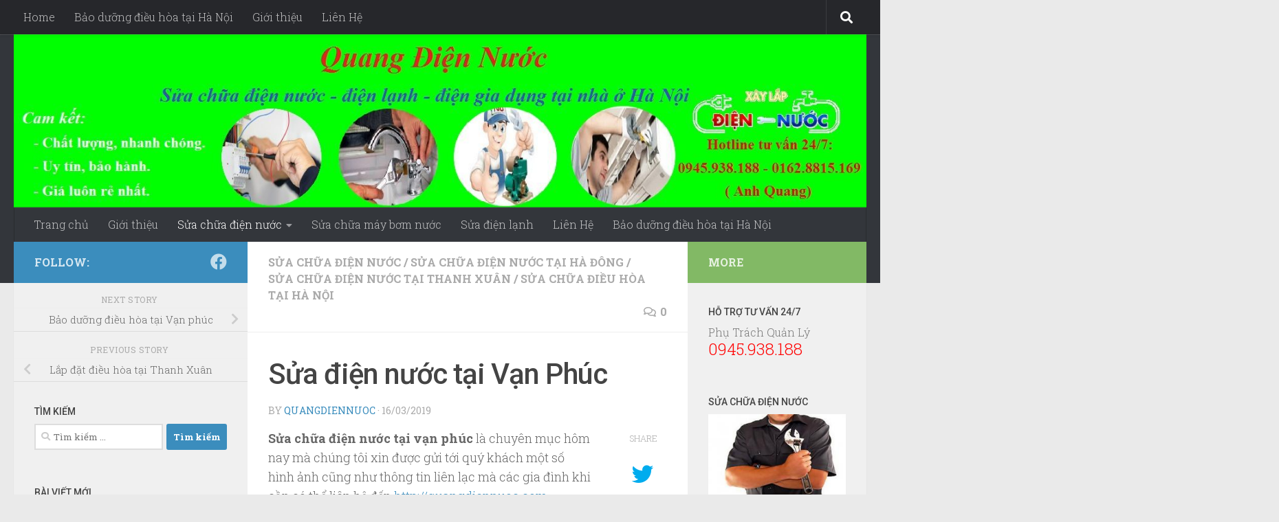

--- FILE ---
content_type: text/html; charset=UTF-8
request_url: http://quangdiennuoc.com/sua-dien-nuoc-tai-van-phuc/
body_size: 19096
content:
<!DOCTYPE html>
<html class="no-js" lang="vi">
<head>
  <meta charset="UTF-8">
  <meta name="viewport" content="width=device-width, initial-scale=1.0">
  <link rel="profile" href="https://gmpg.org/xfn/11"/>
  <link rel="pingback" href="http://quangdiennuoc.com/xmlrpc.php">

  <script>document.documentElement.className=document.documentElement.className.replace("no-js","js");</script>

	<!-- This site is optimized with the Yoast SEO plugin v15.2.1 - https://yoast.com/wordpress/plugins/seo/ -->
	<title>Sửa điện nước tại Vạn Phúc - Quang Điện Nước</title>
	<meta name="description" content="làm việc hiệu quả với giá thành hợp lý"/>
	<meta name="robots" content="index, follow, max-snippet:-1, max-image-preview:large, max-video-preview:-1"/>
	<link rel="canonical" href="http://quangdiennuoc.com/sua-dien-nuoc-tai-van-phuc/"/>
	<meta property="og:locale" content="vi_VN"/>
	<meta property="og:type" content="article"/>
	<meta property="og:title" content="Sửa điện nước tại Vạn Phúc - Quang Điện Nước"/>
	<meta property="og:description" content="làm việc hiệu quả với giá thành hợp lý"/>
	<meta property="og:url" content="http://quangdiennuoc.com/sua-dien-nuoc-tai-van-phuc/"/>
	<meta property="og:site_name" content="Quang Điện Nước"/>
	<meta property="article:publisher" content="https://www.facebook.com/vanlieu.ptit"/>
	<meta property="article:author" content="https://www.facebook.com/vanlieu.ptit"/>
	<meta property="article:published_time" content="2019-03-15T23:57:27+00:00"/>
	<meta property="article:modified_time" content="2019-03-15T23:57:29+00:00"/>
	<meta property="og:image" content="http://quangdiennuoc.com/wp-content/uploads/2017/08/sửa-chữa-máy-bơm-nước-tại-nhà-ở-Hà-Nội-giá-rẻ-2-min.jpg"/>
	<meta property="fb:app_id" content="https://www.facebook.com/vanlieu.ptit"/>
	<meta name="twitter:card" content="summary"/>
	<meta name="twitter:label1" content="Written by">
	<meta name="twitter:data1" content="Quangdiennuoc">
	<meta name="twitter:label2" content="Est. reading time">
	<meta name="twitter:data2" content="4 phút">
	<script type="application/ld+json" class="yoast-schema-graph">{"@context":"https://schema.org","@graph":[{"@type":"WebSite","@id":"http://quangdiennuoc.com/#website","url":"http://quangdiennuoc.com/","name":"Quang \u0110i\u1ec7n N\u01b0\u1edbc","description":"D\u1ecbch v\u1ee5 s\u1eeda ch\u1eefa \u0111i\u1ec7n n\u01b0\u1edbc t\u1ea1i  H\u00e0 N\u1ed9i. Trung t\u00e2m \u0111i\u1ec7n n\u01b0\u1edbc - \u0111i\u1ec7n l\u1ea1nh uy t\u00edn s\u1ed1 1 H\u00e0 N\u1ed9i","publisher":{"@id":"http://quangdiennuoc.com/#/schema/person/42c5eb8da8527ee4089fe8130c96f270"},"potentialAction":[{"@type":"SearchAction","target":"http://quangdiennuoc.com/?s={search_term_string}","query-input":"required name=search_term_string"}],"inLanguage":"vi"},{"@type":"ImageObject","@id":"http://quangdiennuoc.com/sua-dien-nuoc-tai-van-phuc/#primaryimage","inLanguage":"vi","url":"http://quangdiennuoc.com/wp-content/uploads/2017/08/s\u1eeda-ch\u1eefa-m\u00e1y-b\u01a1m-n\u01b0\u1edbc-t\u1ea1i-nh\u00e0-\u1edf-H\u00e0-N\u1ed9i-gi\u00e1-r\u1ebb-2-min.jpg","width":640,"height":480,"caption":"s\u1eeda ch\u1eefa m\u00e1y b\u01a1m n\u01b0\u1edbc t\u1ea1i Thanh Xu\u00e2n"},{"@type":"WebPage","@id":"http://quangdiennuoc.com/sua-dien-nuoc-tai-van-phuc/#webpage","url":"http://quangdiennuoc.com/sua-dien-nuoc-tai-van-phuc/","name":"S\u1eeda \u0111i\u1ec7n n\u01b0\u1edbc t\u1ea1i V\u1ea1n Ph\u00fac - Quang \u0110i\u1ec7n N\u01b0\u1edbc","isPartOf":{"@id":"http://quangdiennuoc.com/#website"},"primaryImageOfPage":{"@id":"http://quangdiennuoc.com/sua-dien-nuoc-tai-van-phuc/#primaryimage"},"datePublished":"2019-03-15T23:57:27+00:00","dateModified":"2019-03-15T23:57:29+00:00","description":"l\u00e0m vi\u1ec7c hi\u1ec7u qu\u1ea3 v\u1edbi gi\u00e1 th\u00e0nh h\u1ee3p l\u00fd","breadcrumb":{"@id":"http://quangdiennuoc.com/sua-dien-nuoc-tai-van-phuc/#breadcrumb"},"inLanguage":"vi","potentialAction":[{"@type":"ReadAction","target":["http://quangdiennuoc.com/sua-dien-nuoc-tai-van-phuc/"]}]},{"@type":"BreadcrumbList","@id":"http://quangdiennuoc.com/sua-dien-nuoc-tai-van-phuc/#breadcrumb","itemListElement":[{"@type":"ListItem","position":1,"item":{"@type":"WebPage","@id":"http://quangdiennuoc.com/","url":"http://quangdiennuoc.com/","name":"Trang ch\u1ee7"}},{"@type":"ListItem","position":2,"item":{"@type":"WebPage","@id":"http://quangdiennuoc.com/sua-dien-nuoc-tai-van-phuc/","url":"http://quangdiennuoc.com/sua-dien-nuoc-tai-van-phuc/","name":"S\u1eeda \u0111i\u1ec7n n\u01b0\u1edbc t\u1ea1i V\u1ea1n Ph\u00fac"}}]},{"@type":"Article","@id":"http://quangdiennuoc.com/sua-dien-nuoc-tai-van-phuc/#article","isPartOf":{"@id":"http://quangdiennuoc.com/sua-dien-nuoc-tai-van-phuc/#webpage"},"author":{"@id":"http://quangdiennuoc.com/#/schema/person/42c5eb8da8527ee4089fe8130c96f270"},"headline":"S\u1eeda \u0111i\u1ec7n n\u01b0\u1edbc t\u1ea1i V\u1ea1n Ph\u00fac","datePublished":"2019-03-15T23:57:27+00:00","dateModified":"2019-03-15T23:57:29+00:00","mainEntityOfPage":{"@id":"http://quangdiennuoc.com/sua-dien-nuoc-tai-van-phuc/#webpage"},"commentCount":0,"publisher":{"@id":"http://quangdiennuoc.com/#/schema/person/42c5eb8da8527ee4089fe8130c96f270"},"image":{"@id":"http://quangdiennuoc.com/sua-dien-nuoc-tai-van-phuc/#primaryimage"},"articleSection":"S\u1eeda ch\u1eefa \u0111i\u1ec7n n\u01b0\u1edbc,S\u1eeda ch\u1eefa \u0111i\u1ec7n n\u01b0\u1edbc t\u1ea1i H\u00e0 \u0110\u00f4ng,S\u1eeda ch\u1eefa \u0111i\u1ec7n n\u01b0\u1edbc t\u1ea1i Thanh Xu\u00e2n,s\u1eeda ch\u1eefa \u0111i\u1ec1u h\u00f2a t\u1ea1i h\u00e0 n\u1ed9i","inLanguage":"vi","potentialAction":[{"@type":"CommentAction","name":"Comment","target":["http://quangdiennuoc.com/sua-dien-nuoc-tai-van-phuc/#respond"]}]},{"@type":["Person","Organization"],"@id":"http://quangdiennuoc.com/#/schema/person/42c5eb8da8527ee4089fe8130c96f270","name":"Quangdiennuoc","image":{"@type":"ImageObject","@id":"http://quangdiennuoc.com/#personlogo","inLanguage":"vi","url":"http://quangdiennuoc.com/wp-content/uploads/2019/05/51CD94CD-9612-41D4-AC8B-ACD5B5292837-e1558504150619.jpeg","width":2448,"height":3264,"caption":"Quangdiennuoc"},"logo":{"@id":"http://quangdiennuoc.com/#personlogo"},"sameAs":["http://quangdiennuoc.com","https://www.facebook.com/vanlieu.ptit"]}]}</script>
	<!-- / Yoast SEO plugin. -->


<link rel='dns-prefetch' href='//static.addtoany.com'/>
<link rel='dns-prefetch' href='//fonts.googleapis.com'/>
<link rel='dns-prefetch' href='//s.w.org'/>
<link rel="alternate" type="application/rss+xml" title="Dòng thông tin Quang Điện Nước &raquo;" href="http://quangdiennuoc.com/feed/"/>
<link rel="alternate" type="application/rss+xml" title="Dòng phản hồi Quang Điện Nước &raquo;" href="http://quangdiennuoc.com/comments/feed/"/>
<link id="hu-user-gfont" href="//fonts.googleapis.com/css?family=Roboto+Slab:400,300italic,300,400italic,700&subset=latin,cyrillic-ext" rel="stylesheet" type="text/css"><link rel="alternate" type="application/rss+xml" title="Quang Điện Nước &raquo; Sửa điện nước tại Vạn Phúc Dòng phản hồi" href="http://quangdiennuoc.com/sua-dien-nuoc-tai-van-phuc/feed/"/>
		<!-- This site uses the Google Analytics by ExactMetrics plugin v7.10.1 - Using Analytics tracking - https://www.exactmetrics.com/ -->
							<script src="//www.googletagmanager.com/gtag/js?id=UA-88613721-1" data-cfasync="false" data-wpfc-render="false" async></script>
			<script data-cfasync="false" data-wpfc-render="false">var em_version='7.10.1';var em_track_user=true;var em_no_track_reason='';var disableStrs=['ga-disable-UA-88613721-1',];function __gtagTrackerIsOptedOut(){for(var index=0;index<disableStrs.length;index++){if(document.cookie.indexOf(disableStrs[index]+'=true')>-1){return true;}}return false;}if(__gtagTrackerIsOptedOut()){for(var index=0;index<disableStrs.length;index++){window[disableStrs[index]]=true;}}function __gtagTrackerOptout(){for(var index=0;index<disableStrs.length;index++){document.cookie=disableStrs[index]+'=true; expires=Thu, 31 Dec 2099 23:59:59 UTC; path=/';window[disableStrs[index]]=true;}}if('undefined'===typeof gaOptout){function gaOptout(){__gtagTrackerOptout();}}window.dataLayer=window.dataLayer||[];window.ExactMetricsDualTracker={helpers:{},trackers:{},};if(em_track_user){function __gtagDataLayer(){dataLayer.push(arguments);}function __gtagTracker(type,name,parameters){if(!parameters){parameters={};}if(parameters.send_to){__gtagDataLayer.apply(null,arguments);return;}if(type==='event'){parameters.send_to=exactmetrics_frontend.ua;__gtagDataLayer(type,name,parameters);}else{__gtagDataLayer.apply(null,arguments);}}__gtagTracker('js',new Date());__gtagTracker('set',{'developer_id.dNDMyYj':true,});__gtagTracker('config','UA-88613721-1',{"forceSSL":"true"});window.gtag=__gtagTracker;(function(){var noopfn=function(){return null;};var newtracker=function(){return new Tracker();};var Tracker=function(){return null;};var p=Tracker.prototype;p.get=noopfn;p.set=noopfn;p.send=function(){var args=Array.prototype.slice.call(arguments);args.unshift('send');__gaTracker.apply(null,args);};var __gaTracker=function(){var len=arguments.length;if(len===0){return;}var f=arguments[len-1];if(typeof f!=='object'||f===null||typeof f.hitCallback!=='function'){if('send'===arguments[0]){var hitConverted,hitObject=false,action;if('event'===arguments[1]){if('undefined'!==typeof arguments[3]){hitObject={'eventAction':arguments[3],'eventCategory':arguments[2],'eventLabel':arguments[4],'value':arguments[5]?arguments[5]:1,}}}if('pageview'===arguments[1]){if('undefined'!==typeof arguments[2]){hitObject={'eventAction':'page_view','page_path':arguments[2],}}}if(typeof arguments[2]==='object'){hitObject=arguments[2];}if(typeof arguments[5]==='object'){Object.assign(hitObject,arguments[5]);}if('undefined'!==typeof arguments[1].hitType){hitObject=arguments[1];if('pageview'===hitObject.hitType){hitObject.eventAction='page_view';}}if(hitObject){action='timing'===arguments[1].hitType?'timing_complete':hitObject.eventAction;hitConverted=mapArgs(hitObject);__gtagTracker('event',action,hitConverted);}}return;}function mapArgs(args){var arg,hit={};var gaMap={'eventCategory':'event_category','eventAction':'event_action','eventLabel':'event_label','eventValue':'event_value','nonInteraction':'non_interaction','timingCategory':'event_category','timingVar':'name','timingValue':'value','timingLabel':'event_label','page':'page_path','location':'page_location','title':'page_title',};for(arg in args){if(!(!args.hasOwnProperty(arg)||!gaMap.hasOwnProperty(arg))){hit[gaMap[arg]]=args[arg];}else{hit[arg]=args[arg];}}return hit;}try{f.hitCallback();}catch(ex){}};__gaTracker.create=newtracker;__gaTracker.getByName=newtracker;__gaTracker.getAll=function(){return[];};__gaTracker.remove=noopfn;__gaTracker.loaded=true;window['__gaTracker']=__gaTracker;})();}else{console.log("");(function(){function __gtagTracker(){return null;}window['__gtagTracker']=__gtagTracker;window['gtag']=__gtagTracker;})();}</script>
				<!-- / Google Analytics by ExactMetrics -->
				<script>window._wpemojiSettings={"baseUrl":"https:\/\/s.w.org\/images\/core\/emoji\/13.0.0\/72x72\/","ext":".png","svgUrl":"https:\/\/s.w.org\/images\/core\/emoji\/13.0.0\/svg\/","svgExt":".svg","source":{"concatemoji":"http:\/\/quangdiennuoc.com\/wp-includes\/js\/wp-emoji-release.min.js?ver=5.5.11"}};!function(e,a,t){var n,r,o,i=a.createElement("canvas"),p=i.getContext&&i.getContext("2d");function s(e,t){var a=String.fromCharCode;p.clearRect(0,0,i.width,i.height),p.fillText(a.apply(this,e),0,0);e=i.toDataURL();return p.clearRect(0,0,i.width,i.height),p.fillText(a.apply(this,t),0,0),e===i.toDataURL()}function c(e){var t=a.createElement("script");t.src=e,t.defer=t.type="text/javascript",a.getElementsByTagName("head")[0].appendChild(t)}for(o=Array("flag","emoji"),t.supports={everything:!0,everythingExceptFlag:!0},r=0;r<o.length;r++)t.supports[o[r]]=function(e){if(!p||!p.fillText)return!1;switch(p.textBaseline="top",p.font="600 32px Arial",e){case"flag":return s([127987,65039,8205,9895,65039],[127987,65039,8203,9895,65039])?!1:!s([55356,56826,55356,56819],[55356,56826,8203,55356,56819])&&!s([55356,57332,56128,56423,56128,56418,56128,56421,56128,56430,56128,56423,56128,56447],[55356,57332,8203,56128,56423,8203,56128,56418,8203,56128,56421,8203,56128,56430,8203,56128,56423,8203,56128,56447]);case"emoji":return!s([55357,56424,8205,55356,57212],[55357,56424,8203,55356,57212])}return!1}(o[r]),t.supports.everything=t.supports.everything&&t.supports[o[r]],"flag"!==o[r]&&(t.supports.everythingExceptFlag=t.supports.everythingExceptFlag&&t.supports[o[r]]);t.supports.everythingExceptFlag=t.supports.everythingExceptFlag&&!t.supports.flag,t.DOMReady=!1,t.readyCallback=function(){t.DOMReady=!0},t.supports.everything||(n=function(){t.readyCallback()},a.addEventListener?(a.addEventListener("DOMContentLoaded",n,!1),e.addEventListener("load",n,!1)):(e.attachEvent("onload",n),a.attachEvent("onreadystatechange",function(){"complete"===a.readyState&&t.readyCallback()})),(n=t.source||{}).concatemoji?c(n.concatemoji):n.wpemoji&&n.twemoji&&(c(n.twemoji),c(n.wpemoji)))}(window,document,window._wpemojiSettings);</script>
		<style>img.wp-smiley,img.emoji{display:inline!important;border:none!important;box-shadow:none!important;height:1em!important;width:1em!important;margin:0 .07em!important;vertical-align:-.1em!important;background:none!important;padding:0!important}</style>
	<link rel='stylesheet' id='wp-block-library-css' href='http://quangdiennuoc.com/wp-includes/css/dist/block-library/A.style.min.css,qver=5.5.11.pagespeed.cf.sbGIYr7uk6.css' media='all'/>
<link rel='stylesheet' id='tt-easy-google-fonts-css' href='http://fonts.googleapis.com/css?family=Roboto%3A500%2C300&#038;subset=vietnamese&#038;ver=5.5.11' media='all'/>
<link rel='stylesheet' id='hueman-main-style-css' href='http://quangdiennuoc.com/wp-content/themes/hueman/assets/front/css/main.min.css?ver=3.7.23' media='all'/>
<style id='hueman-main-style-inline-css'>body{font-family:'Roboto Slab',Arial,sans-serif;font-size:1.00rem}@media only screen and (min-width:720px){.nav>li{font-size:1.00rem}}::selection{background-color:#3b8dbd}::-moz-selection{background-color:#3b8dbd}a,a>span.hu-external::after,.themeform label .required,#flexslider-featured .flex-direction-nav .flex-next:hover,#flexslider-featured .flex-direction-nav .flex-prev:hover,.post-hover:hover .post-title a,.post-title a:hover,.sidebar.s1 .post-nav li a:hover i,.content .post-nav li a:hover i,.post-related a:hover,.sidebar.s1 .widget_rss ul li a,#footer .widget_rss ul li a,.sidebar.s1 .widget_calendar a,#footer .widget_calendar a,.sidebar.s1 .alx-tab .tab-item-category a,.sidebar.s1 .alx-posts .post-item-category a,.sidebar.s1 .alx-tab li:hover .tab-item-title a,.sidebar.s1 .alx-tab li:hover .tab-item-comment a,.sidebar.s1 .alx-posts li:hover .post-item-title a,#footer .alx-tab .tab-item-category a,#footer .alx-posts .post-item-category a,#footer .alx-tab li:hover .tab-item-title a,#footer .alx-tab li:hover .tab-item-comment a,#footer .alx-posts li:hover .post-item-title a,.comment-tabs li.active a,.comment-awaiting-moderation,.child-menu a:hover,.child-menu .current_page_item>a,.wp-pagenavi a{color:#3b8dbd}input[type="submit"],.themeform button[type="submit"],.sidebar.s1 .sidebar-top,.sidebar.s1 .sidebar-toggle,#flexslider-featured .flex-control-nav li a.flex-active,.post-tags a:hover,.sidebar.s1 .widget_calendar caption,#footer .widget_calendar caption,.author-bio .bio-avatar:after,.commentlist li.bypostauthor>.comment-body:after,.commentlist li.comment-author-admin>.comment-body:after{background-color:#3b8dbd}.post-format .format-container{border-color:#3b8dbd}.sidebar.s1 .alx-tabs-nav li.active a,#footer .alx-tabs-nav li.active a,.comment-tabs li.active a,.wp-pagenavi a:hover,.wp-pagenavi a:active,.wp-pagenavi span.current{border-bottom-color:#3b8dbd!important}.sidebar.s2 .post-nav li a:hover i,.sidebar.s2 .widget_rss ul li a,.sidebar.s2 .widget_calendar a,.sidebar.s2 .alx-tab .tab-item-category a,.sidebar.s2 .alx-posts .post-item-category a,.sidebar.s2 .alx-tab li:hover .tab-item-title a,.sidebar.s2 .alx-tab li:hover .tab-item-comment a,.sidebar.s2 .alx-posts li:hover .post-item-title a{color:#82b965}.sidebar.s2 .sidebar-top,.sidebar.s2 .sidebar-toggle,.post-comments,.jp-play-bar,.jp-volume-bar-value,.sidebar.s2 .widget_calendar caption{background-color:#82b965}.sidebar.s2 .alx-tabs-nav li.active a{border-bottom-color:#82b965}.post-comments::before{border-right-color:#82b965}.search-expand,#nav-topbar.nav-container{background-color:#26272b}@media only screen and (min-width:720px){#nav-topbar .nav ul{background-color:#26272b}}.is-scrolled #header .nav-container.desktop-sticky,.is-scrolled #header .search-expand{background-color:#26272b;background-color:rgba(38,39,43,.90)}.is-scrolled .topbar-transparent #nav-topbar.desktop-sticky .nav ul{background-color:#26272b;background-color:rgba(38,39,43,.95)}#header{background-color:#33363b}@media only screen and (min-width:720px){#nav-header .nav ul{background-color:#33363b}}#header #nav-mobile{background-color:#33363b}.is-scrolled #header #nav-mobile{background-color:#33363b;background-color:rgba(51,54,59,.90)}#nav-header.nav-container,#main-header-search .search-expand{background-color:#33363b}@media only screen and (min-width:720px){#nav-header .nav ul{background-color:#33363b}}body{background-color:#eaeaea}</style>
<link rel='stylesheet' id='hueman-font-awesome-css' href='http://quangdiennuoc.com/wp-content/themes/hueman/assets/front/css/A.font-awesome.min.css,qver=3.7.23.pagespeed.cf.OvW0GmWfVe.css' media='all'/>
<style id='addtoany-css' media='all'>.addtoany_content{clear:both;margin:16px auto}.addtoany_header{margin:0 0 16px}.addtoany_list{display:inline;line-height:16px}.addtoany_list a,.widget .addtoany_list a{border:0;box-shadow:none;display:inline-block;font-size:16px;padding:0 4px;vertical-align:middle}.addtoany_list a img{border:0;display:inline-block;opacity:1;overflow:hidden;vertical-align:baseline}.addtoany_list a span{display:inline-block;float:none}.addtoany_list.a2a_kit_size_32 a{font-size:32px}.addtoany_list.a2a_kit_size_32 a:not(.addtoany_special_service)>span{height:32px;line-height:32px;width:32px}.addtoany_list a:not(.addtoany_special_service)>span{border-radius:4px;display:inline-block;opacity:1}.addtoany_list a .a2a_count{position:relative;vertical-align:top}.site .a2a_kit.addtoany_list a:focus,.addtoany_list a:hover,.widget .addtoany_list a:hover{background:none;border:0;box-shadow:none}.addtoany_list a:hover img,.addtoany_list a:hover span{opacity:.7}.addtoany_list a.addtoany_special_service:hover img,.addtoany_list a.addtoany_special_service:hover span{opacity:1}.addtoany_special_service{display:inline-block;vertical-align:middle}.addtoany_special_service a,.addtoany_special_service div,.addtoany_special_service div.fb_iframe_widget,.addtoany_special_service iframe,.addtoany_special_service span{margin:0;vertical-align:baseline!important}.addtoany_special_service iframe{display:inline;max-width:none}a.addtoany_share.addtoany_no_icon span.a2a_img_text{display:none}a.addtoany_share img{border:0;width:auto;height:auto}</style>
<script src='http://quangdiennuoc.com/wp-content/plugins/google-analytics-dashboard-for-wp/assets/js/frontend-gtag.min.js,qver=7.10.1.pagespeed.jm.MzjB3QSLkr.js' id='exactmetrics-frontend-script-js'></script>
<script data-cfasync="false" data-wpfc-render="false" id='exactmetrics-frontend-script-js-extra'>var exactmetrics_frontend={"js_events_tracking":"true","download_extensions":"zip,mp3,mpeg,pdf,docx,pptx,xlsx,rar","inbound_paths":"[{\"path\":\"\\\/go\\\/\",\"label\":\"affiliate\"},{\"path\":\"\\\/recommend\\\/\",\"label\":\"affiliate\"}]","home_url":"http:\/\/quangdiennuoc.com","hash_tracking":"false","ua":"UA-88613721-1","v4_id":""};</script>
<script id='addtoany-core-js-before'>window.a2a_config=window.a2a_config||{};a2a_config.callbacks=[];a2a_config.overlays=[];a2a_config.templates={};a2a_localize={Share:"Share",Save:"Save",Subscribe:"Subscribe",Email:"Email",Bookmark:"Bookmark",ShowAll:"Show all",ShowLess:"Show less",FindServices:"Find service(s)",FindAnyServiceToAddTo:"Instantly find any service to add to",PoweredBy:"Powered by",ShareViaEmail:"Share via email",SubscribeViaEmail:"Subscribe via email",BookmarkInYourBrowser:"Bookmark in your browser",BookmarkInstructions:"Press Ctrl+D or \u2318+D to bookmark this page",AddToYourFavorites:"Add to your favorites",SendFromWebOrProgram:"Send from any email address or email program",EmailProgram:"Email program",More:"More&#8230;",ThanksForSharing:"Thanks for sharing!",ThanksForFollowing:"Thanks for following!"};</script>
<script async src='https://static.addtoany.com/menu/page.js' id='addtoany-core-js'></script>
<script id="nb-jquery" src='http://quangdiennuoc.com/wp-includes/js/jquery/jquery.js,qver=1.12.4-wp.pagespeed.jm.gp20iU5FlU.js' id='jquery-core-js'></script>
<script async id='addtoany-jquery-js'>//<![CDATA[
"function"==typeof jQuery&&jQuery(document).ready(function(a){a("body").on("post-load",function(){window.a2a&&a2a.init_all()})});
//]]></script>
<link rel="https://api.w.org/" href="http://quangdiennuoc.com/wp-json/"/><link rel="alternate" type="application/json" href="http://quangdiennuoc.com/wp-json/wp/v2/posts/768"/><link rel="EditURI" type="application/rsd+xml" title="RSD" href="http://quangdiennuoc.com/xmlrpc.php?rsd"/>
<link rel="wlwmanifest" type="application/wlwmanifest+xml" href="http://quangdiennuoc.com/wp-includes/wlwmanifest.xml"/> 
<meta name="generator" content="WordPress 5.5.11"/>
<link rel='shortlink' href='http://quangdiennuoc.com/?p=768'/>
<link rel="alternate" type="application/json+oembed" href="http://quangdiennuoc.com/wp-json/oembed/1.0/embed?url=http%3A%2F%2Fquangdiennuoc.com%2Fsua-dien-nuoc-tai-van-phuc%2F"/>
<link rel="alternate" type="text/xml+oembed" href="http://quangdiennuoc.com/wp-json/oembed/1.0/embed?url=http%3A%2F%2Fquangdiennuoc.com%2Fsua-dien-nuoc-tai-van-phuc%2F&#038;format=xml"/>
<!-- Analytics by WP Statistics v13.2.7 - https://wp-statistics.com/ -->
    <link rel="preload" as="font" type="font/woff2" href="http://quangdiennuoc.com/wp-content/themes/hueman/assets/front/webfonts/fa-brands-400.woff2?v=5.15.2" crossorigin="anonymous"/>
    <link rel="preload" as="font" type="font/woff2" href="http://quangdiennuoc.com/wp-content/themes/hueman/assets/front/webfonts/fa-regular-400.woff2?v=5.15.2" crossorigin="anonymous"/>
    <link rel="preload" as="font" type="font/woff2" href="http://quangdiennuoc.com/wp-content/themes/hueman/assets/front/webfonts/fa-solid-900.woff2?v=5.15.2" crossorigin="anonymous"/>
  <!--[if lt IE 9]>
<script src="http://quangdiennuoc.com/wp-content/themes/hueman/assets/front/js/ie/html5shiv-printshiv.min.js"></script>
<script src="http://quangdiennuoc.com/wp-content/themes/hueman/assets/front/js/ie/selectivizr.js"></script>
<![endif]-->
<style>.recentcomments a{display:inline!important;padding:0!important;margin:0!important}</style><link rel="icon" href="http://quangdiennuoc.com/wp-content/uploads/2016/12/cropped-images-5-160x160.jpg.pagespeed.ce.reUaMoxLUP.jpg" sizes="32x32"/>
<link rel="icon" href="http://quangdiennuoc.com/wp-content/uploads/2016/12/cropped-images-5-320x320.jpg.pagespeed.ce.uTwR9UTxfg.jpg" sizes="192x192"/>
<link rel="apple-touch-icon" href="http://quangdiennuoc.com/wp-content/uploads/2016/12/cropped-images-5-320x320.jpg.pagespeed.ce.uTwR9UTxfg.jpg"/>
<meta name="msapplication-TileImage" content="http://quangdiennuoc.com/wp-content/uploads/2016/12/cropped-images-5-320x320.jpg"/>
<style id="tt-easy-google-font-styles" type="text/css">p{}h1{font-family:'Roboto';font-style:normal;font-weight:500}h2{font-family:'Roboto';font-style:normal;font-weight:500;text-decoration:none;text-transform:none}h3{font-family:'Roboto';font-style:normal;font-weight:300;text-decoration:none;text-transform:none}h4{font-family:'Roboto';font-style:normal;font-weight:300;text-decoration:none;text-transform:none}h5{font-family:'Roboto';font-style:normal;font-weight:300;text-decoration:none;text-transform:none}h6{font-family:'Roboto';font-style:normal;font-weight:300}</style></head>

<body class="nb-3-3-2 nimble-no-local-data-skp__post_post_768 nimble-no-group-site-tmpl-skp__all_post post-template-default single single-post postid-768 single-format-standard wp-custom-logo wp-embed-responsive sek-hide-rc-badge col-3cm full-width topbar-enabled header-desktop-sticky header-mobile-sticky hueman-3-7-23 chrome">
<div id="wrapper">
  <a class="screen-reader-text skip-link" href="#content">Skip to content</a>
  
  <header id="header" class="main-menu-mobile-on one-mobile-menu main_menu header-ads-desktop  topbar-transparent has-header-img">
        <nav class="nav-container group mobile-menu mobile-sticky " id="nav-mobile" data-menu-id="header-1">
  <div class="mobile-title-logo-in-header"><p class="site-title">                  <a class="custom-logo-link" href="http://quangdiennuoc.com/" rel="home" title="Quang Điện Nước | Home page">Quang Điện Nước</a>                </p></div>
        
                    <!-- <div class="ham__navbar-toggler collapsed" aria-expanded="false">
          <div class="ham__navbar-span-wrapper">
            <span class="ham-toggler-menu__span"></span>
          </div>
        </div> -->
        <button class="ham__navbar-toggler-two collapsed" title="Menu" aria-expanded="false">
          <span class="ham__navbar-span-wrapper">
            <span class="line line-1"></span>
            <span class="line line-2"></span>
            <span class="line line-3"></span>
          </span>
        </button>
            
      <div class="nav-text"></div>
      <div class="nav-wrap container">
                  <ul class="nav container-inner group mobile-search">
                            <li>
                  <form role="search" method="get" class="search-form" action="http://quangdiennuoc.com/">
				<label>
					<span class="screen-reader-text">Tìm kiếm cho:</span>
					<input type="search" class="search-field" placeholder="Tìm kiếm &hellip;" value="" name="s"/>
				</label>
				<input type="submit" class="search-submit" value="Tìm kiếm"/>
			</form>                </li>
                      </ul>
                <ul id="menu-menuchinh" class="nav container-inner group"><li id="menu-item-20" class="menu-item menu-item-type-custom menu-item-object-custom menu-item-home menu-item-20"><a href="http://quangdiennuoc.com/">Trang chủ</a></li>
<li id="menu-item-19" class="menu-item menu-item-type-post_type menu-item-object-page menu-item-19"><a href="http://quangdiennuoc.com/gioi-thieu/">Giới thiệu</a></li>
<li id="menu-item-21" class="menu-item menu-item-type-taxonomy menu-item-object-category current-post-ancestor current-menu-parent current-post-parent menu-item-has-children menu-item-21"><a href="http://quangdiennuoc.com/sua-chua-dien-nuoc/">Sửa chữa điện nước</a>
<ul class="sub-menu">
	<li id="menu-item-22" class="menu-item menu-item-type-taxonomy menu-item-object-category menu-item-22"><a href="http://quangdiennuoc.com/sua-chua-dien-nuoc-tai-ba-dinh/">Sửa chữa điện nước tại Ba Đình</a></li>
	<li id="menu-item-23" class="menu-item menu-item-type-taxonomy menu-item-object-category menu-item-23"><a href="http://quangdiennuoc.com/sua-chua-dien-nuoc-tai-bac-tu-liem/">Sửa chữa điện nước tại Bắc Từ Liêm</a></li>
	<li id="menu-item-24" class="menu-item menu-item-type-taxonomy menu-item-object-category menu-item-24"><a href="http://quangdiennuoc.com/sua-chua-dien-nuoc-tai-cau-giay/">Sửa chữa điện nước tại Cầu Giấy</a></li>
	<li id="menu-item-25" class="menu-item menu-item-type-taxonomy menu-item-object-category menu-item-25"><a href="http://quangdiennuoc.com/sua-chua-dien-nuoc-tai-dong-da/">Sửa chữa điện nước tại Đống Đa</a></li>
	<li id="menu-item-26" class="menu-item menu-item-type-taxonomy menu-item-object-category current-post-ancestor current-menu-parent current-post-parent menu-item-26"><a href="http://quangdiennuoc.com/sua-chua-dien-nuoc-tai-ha-dong/">Sửa chữa điện nước tại Hà Đông</a></li>
	<li id="menu-item-27" class="menu-item menu-item-type-taxonomy menu-item-object-category menu-item-27"><a href="http://quangdiennuoc.com/sua-chua-dien-nuoc-tai-hai-ba-trung/">Sửa chữa điện nước tại Hai Bà Trưng</a></li>
	<li id="menu-item-28" class="menu-item menu-item-type-taxonomy menu-item-object-category menu-item-28"><a href="http://quangdiennuoc.com/sua-chua-dien-nuoc-tai-hoan-kiem/">Sửa chữa điện nước tại Hoàn Kiếm</a></li>
	<li id="menu-item-29" class="menu-item menu-item-type-taxonomy menu-item-object-category menu-item-29"><a href="http://quangdiennuoc.com/sua-chua-dien-nuoc-tai-hoang-mai/">Sửa chữa điện nước tại Hoàng Mai</a></li>
	<li id="menu-item-34" class="menu-item menu-item-type-taxonomy menu-item-object-category menu-item-34"><a href="http://quangdiennuoc.com/sua-chua-dien-nuoc-tai-long-bien/">Sửa chữa điện nước tại Long Biên</a></li>
	<li id="menu-item-31" class="menu-item menu-item-type-taxonomy menu-item-object-category menu-item-31"><a href="http://quangdiennuoc.com/sua-chua-dien-nuoc-tai-nam-tu-liem/">Sửa chữa điện nước tại Nam Từ Liêm</a></li>
	<li id="menu-item-32" class="menu-item menu-item-type-taxonomy menu-item-object-category menu-item-32"><a href="http://quangdiennuoc.com/sua-chua-dien-nuoc-tai-tay-ho/">Sửa chữa điện nước tại Tây Hồ</a></li>
	<li id="menu-item-33" class="menu-item menu-item-type-taxonomy menu-item-object-category current-post-ancestor current-menu-parent current-post-parent menu-item-33"><a href="http://quangdiennuoc.com/sua-chua-dien-nuoc-tai-thanh-xuan/">Sửa chữa điện nước tại Thanh Xuân</a></li>
</ul>
</li>
<li id="menu-item-39" class="menu-item menu-item-type-taxonomy menu-item-object-category menu-item-39"><a href="http://quangdiennuoc.com/sua-may-bom-nuoc/">Sửa chữa máy bơm nước</a></li>
<li id="menu-item-38" class="menu-item menu-item-type-taxonomy menu-item-object-category menu-item-38"><a href="http://quangdiennuoc.com/sua-dien-lanh/">Sửa điện lạnh</a></li>
<li id="menu-item-36" class="menu-item menu-item-type-post_type menu-item-object-page menu-item-36"><a href="http://quangdiennuoc.com/lien-he/">Liên Hệ</a></li>
<li id="menu-item-1123" class="menu-item menu-item-type-post_type menu-item-object-page menu-item-1123"><a href="http://quangdiennuoc.com/dich-vu-bao-duong-dieu-hoa-tai-ha-noi/">Bảo dưỡng điều hòa tại Hà Nội</a></li>
</ul>      </div>
</nav><!--/#nav-topbar-->  
        <nav class="nav-container group desktop-menu desktop-sticky " id="nav-topbar" data-menu-id="header-2">
    <div class="nav-text"></div>
  <div class="topbar-toggle-down">
    <i class="fas fa-angle-double-down" aria-hidden="true" data-toggle="down" title="Expand menu"></i>
    <i class="fas fa-angle-double-up" aria-hidden="true" data-toggle="up" title="Collapse menu"></i>
  </div>
  <div class="nav-wrap container">
    <ul class="nav container-inner group"><li><a href="http://quangdiennuoc.com/">Home</a></li><li class="page_item page-item-1122"><a href="http://quangdiennuoc.com/dich-vu-bao-duong-dieu-hoa-tai-ha-noi/">Bảo dưỡng điều hòa tại Hà Nội</a></li><li class="page_item page-item-17"><a href="http://quangdiennuoc.com/gioi-thieu/">Giới thiệu</a></li><li class="page_item page-item-35"><a href="http://quangdiennuoc.com/lien-he/">Liên Hệ</a></li></ul>  </div>
      <div id="topbar-header-search" class="container">
      <div class="container-inner">
        <button class="toggle-search"><i class="fas fa-search"></i></button>
        <div class="search-expand">
          <div class="search-expand-inner"><form role="search" method="get" class="search-form" action="http://quangdiennuoc.com/">
				<label>
					<span class="screen-reader-text">Tìm kiếm cho:</span>
					<input type="search" class="search-field" placeholder="Tìm kiếm &hellip;" value="" name="s"/>
				</label>
				<input type="submit" class="search-submit" value="Tìm kiếm"/>
			</form></div>
        </div>
      </div><!--/.container-inner-->
    </div><!--/.container-->
  
</nav><!--/#nav-topbar-->  
  <div class="container group">
        <div class="container-inner">

                <div id="header-image-wrap">
              <div class="group hu-pad central-header-zone">
                                                  </div>

              <a href="http://quangdiennuoc.com/" rel="home"><img src="http://quangdiennuoc.com/wp-content/uploads/2016/12/cropped-cropped-Mau-Xanh-La-Cay.jpg.pagespeed.ce.7TNrwhwtWL.jpg" width="1380" height="280" alt="Quang Điện Nước" class="new-site-image" srcset="http://quangdiennuoc.com/wp-content/uploads/2016/12/cropped-cropped-Mau-Xanh-La-Cay.jpg.pagespeed.ce.7TNrwhwtWL.jpg 1380w, http://quangdiennuoc.com/wp-content/uploads/2016/12/cropped-cropped-Mau-Xanh-La-Cay-768x156.jpg.pagespeed.ce.NEWlpjc_Ji.jpg 768w" sizes="(max-width: 1380px) 100vw, 1380px"/></a>          </div>
      
                <nav class="nav-container group desktop-menu " id="nav-header" data-menu-id="header-3">
    <div class="nav-text"><!-- put your mobile menu text here --></div>

  <div class="nav-wrap container">
        <ul id="menu-menuchinh-1" class="nav container-inner group"><li class="menu-item menu-item-type-custom menu-item-object-custom menu-item-home menu-item-20"><a href="http://quangdiennuoc.com/">Trang chủ</a></li>
<li class="menu-item menu-item-type-post_type menu-item-object-page menu-item-19"><a href="http://quangdiennuoc.com/gioi-thieu/">Giới thiệu</a></li>
<li class="menu-item menu-item-type-taxonomy menu-item-object-category current-post-ancestor current-menu-parent current-post-parent menu-item-has-children menu-item-21"><a href="http://quangdiennuoc.com/sua-chua-dien-nuoc/">Sửa chữa điện nước</a>
<ul class="sub-menu">
	<li class="menu-item menu-item-type-taxonomy menu-item-object-category menu-item-22"><a href="http://quangdiennuoc.com/sua-chua-dien-nuoc-tai-ba-dinh/">Sửa chữa điện nước tại Ba Đình</a></li>
	<li class="menu-item menu-item-type-taxonomy menu-item-object-category menu-item-23"><a href="http://quangdiennuoc.com/sua-chua-dien-nuoc-tai-bac-tu-liem/">Sửa chữa điện nước tại Bắc Từ Liêm</a></li>
	<li class="menu-item menu-item-type-taxonomy menu-item-object-category menu-item-24"><a href="http://quangdiennuoc.com/sua-chua-dien-nuoc-tai-cau-giay/">Sửa chữa điện nước tại Cầu Giấy</a></li>
	<li class="menu-item menu-item-type-taxonomy menu-item-object-category menu-item-25"><a href="http://quangdiennuoc.com/sua-chua-dien-nuoc-tai-dong-da/">Sửa chữa điện nước tại Đống Đa</a></li>
	<li class="menu-item menu-item-type-taxonomy menu-item-object-category current-post-ancestor current-menu-parent current-post-parent menu-item-26"><a href="http://quangdiennuoc.com/sua-chua-dien-nuoc-tai-ha-dong/">Sửa chữa điện nước tại Hà Đông</a></li>
	<li class="menu-item menu-item-type-taxonomy menu-item-object-category menu-item-27"><a href="http://quangdiennuoc.com/sua-chua-dien-nuoc-tai-hai-ba-trung/">Sửa chữa điện nước tại Hai Bà Trưng</a></li>
	<li class="menu-item menu-item-type-taxonomy menu-item-object-category menu-item-28"><a href="http://quangdiennuoc.com/sua-chua-dien-nuoc-tai-hoan-kiem/">Sửa chữa điện nước tại Hoàn Kiếm</a></li>
	<li class="menu-item menu-item-type-taxonomy menu-item-object-category menu-item-29"><a href="http://quangdiennuoc.com/sua-chua-dien-nuoc-tai-hoang-mai/">Sửa chữa điện nước tại Hoàng Mai</a></li>
	<li class="menu-item menu-item-type-taxonomy menu-item-object-category menu-item-34"><a href="http://quangdiennuoc.com/sua-chua-dien-nuoc-tai-long-bien/">Sửa chữa điện nước tại Long Biên</a></li>
	<li class="menu-item menu-item-type-taxonomy menu-item-object-category menu-item-31"><a href="http://quangdiennuoc.com/sua-chua-dien-nuoc-tai-nam-tu-liem/">Sửa chữa điện nước tại Nam Từ Liêm</a></li>
	<li class="menu-item menu-item-type-taxonomy menu-item-object-category menu-item-32"><a href="http://quangdiennuoc.com/sua-chua-dien-nuoc-tai-tay-ho/">Sửa chữa điện nước tại Tây Hồ</a></li>
	<li class="menu-item menu-item-type-taxonomy menu-item-object-category current-post-ancestor current-menu-parent current-post-parent menu-item-33"><a href="http://quangdiennuoc.com/sua-chua-dien-nuoc-tai-thanh-xuan/">Sửa chữa điện nước tại Thanh Xuân</a></li>
</ul>
</li>
<li class="menu-item menu-item-type-taxonomy menu-item-object-category menu-item-39"><a href="http://quangdiennuoc.com/sua-may-bom-nuoc/">Sửa chữa máy bơm nước</a></li>
<li class="menu-item menu-item-type-taxonomy menu-item-object-category menu-item-38"><a href="http://quangdiennuoc.com/sua-dien-lanh/">Sửa điện lạnh</a></li>
<li class="menu-item menu-item-type-post_type menu-item-object-page menu-item-36"><a href="http://quangdiennuoc.com/lien-he/">Liên Hệ</a></li>
<li class="menu-item menu-item-type-post_type menu-item-object-page menu-item-1123"><a href="http://quangdiennuoc.com/dich-vu-bao-duong-dieu-hoa-tai-ha-noi/">Bảo dưỡng điều hòa tại Hà Nội</a></li>
</ul>  </div>
</nav><!--/#nav-header-->      
    </div><!--/.container-inner-->
      </div><!--/.container-->

</header><!--/#header-->
  
  <div class="container" id="page">
    <div class="container-inner">
            <div class="main">
        <div class="main-inner group">
          
              <main class="content" id="content">
              <div class="page-title hu-pad group">
          	    		<ul class="meta-single group">
    			<li class="category"><a href="http://quangdiennuoc.com/sua-chua-dien-nuoc/" rel="category tag">Sửa chữa điện nước</a> <span>/</span> <a href="http://quangdiennuoc.com/sua-chua-dien-nuoc-tai-ha-dong/" rel="category tag">Sửa chữa điện nước tại Hà Đông</a> <span>/</span> <a href="http://quangdiennuoc.com/sua-chua-dien-nuoc-tai-thanh-xuan/" rel="category tag">Sửa chữa điện nước tại Thanh Xuân</a> <span>/</span> <a href="http://quangdiennuoc.com/sua-chua-dieu-hoa-tai-ha-noi/" rel="category tag">sửa chữa điều hòa tại hà nội</a></li>
    			    			<li class="comments"><a href="http://quangdiennuoc.com/sua-dien-nuoc-tai-van-phuc/#respond"><i class="far fa-comments"></i>0</a></li>
    			    		</ul>
            
    </div><!--/.page-title-->
          <div class="hu-pad group">
              <article class="post-768 post type-post status-publish format-standard hentry category-sua-chua-dien-nuoc category-sua-chua-dien-nuoc-tai-ha-dong category-sua-chua-dien-nuoc-tai-thanh-xuan category-sua-chua-dieu-hoa-tai-ha-noi">
    <div class="post-inner group">

      <h1 class="post-title entry-title">Sửa điện nước tại Vạn Phúc</h1>
  <p class="post-byline">
       by     <span class="vcard author">
       <span class="fn"><a href="http://quangdiennuoc.com/author/quangdiennuoc/" title="Đăng bởi Quangdiennuoc" rel="author">Quangdiennuoc</a></span>
     </span>
     &middot;
                                            <time class="published" datetime="2019-03-16T06:57:27+07:00">16/03/2019</time>
                      </p>

                                
      <div class="clear"></div>

      <div class="entry themeform share">
        <div class="entry-inner">
          
<p><strong>Sửa chữa điện nước tại vạn phúc</strong> là chuyên mục hôm nay mà chúng tôi xin được gửi tới quý khách một số hình ảnh cũng như thông tin liên lạc mà các gia đình khi cần có thể liên hệ đến <a href="http://quangdiennuoc.com">http://quangdiennuoc.com</a>.</p>



<figure class="wp-block-image"><img loading="lazy" width="640" height="480" src="http://quangdiennuoc.com/wp-content/uploads/2017/08/sửa-chữa-máy-bơm-nước-tại-nhà-ở-Hà-Nội-giá-rẻ-2-min.jpg" alt="sửa chữa máy bơm nước tại Thanh Xuân" class="wp-image-368"/></figure>



<p>Nhu cầu về <a href="http://quangdiennuoc,com">điện nước</a> là cực kỳ thiết yếu với mọi gia đình hiện đại. Bạn thử nghĩ xem nếu một ngôi nhà xây nên không có điện và nước thì sẽ ra sao?&nbsp;Bạn cần tìm một địa chỉ sửa chữa điện nước chuyên nghiệp, uy tín và khắc phục sự cố nhanh chóng?</p>



<p>Sửa chữa điện nước tại hà đông xin được làm nhịp cầu để đưa những người thợ từ trung tâm quangdiennuoc.com tới nhà mỗi người dân thành phố khi cần lắp đặt, sửa chữa điện&nbsp;nước và các thiết bị điện,điện&nbsp;lạnh.</p>



<p>Hãy gọi cho chúng tôi khi bạn có nhu cầu  <a href="http://quangdiennuoc.com/sua-do-dien-tai-ha-dong/">sửa chữa điện nước tại vạ</a>n phúc.Chúng tôi sẽ kiểm tra miển phí, báo giá trước khi làm. Thay linh kiện chính hãng, bảo hành dài hạn. Chúng tôi cam kết sửa chữa chuyên nghiệp nhất, nhanh nhất, hiệu quả nhất.</p>



<p>Với đầy đủ dụng cụ đồ nghề để phục vụ cho việc <a href="http://quangdiennuoc.com/sua-do-dien-tai-ha-dong/">sửa chữa hệ thống điện nước gia đình</a> và cơ quan, công ty, văn phòng, xí nghiệp, nhà máy, bệnh viện, trường học &#8230;</p>



<figure class="wp-block-image"><img loading="lazy" width="3264" height="2448" src="http://quangdiennuoc.com/wp-content/uploads/2018/11/A5876BB5-B93A-4295-8C85-072E83CD5E08.jpeg" alt="" class="wp-image-543" srcset="http://quangdiennuoc.com/wp-content/uploads/2018/11/A5876BB5-B93A-4295-8C85-072E83CD5E08.jpeg 3264w, http://quangdiennuoc.com/wp-content/uploads/2018/11/A5876BB5-B93A-4295-8C85-072E83CD5E08-768x576.jpeg 768w" sizes="(max-width: 3264px) 100vw, 3264px"/></figure>



<p>&#8211; <strong>Xử lý các sự cố về điện</strong>: Sự cố chập, cháy nổ về điện, cầu dao, ổ cắm, át tô mát, tủ điện, mất điện cục bộ hoặc một phần, nhảy át không rõ nguyên nhân.</p>



<p>-Thi công lắp đặt, sửa chữa hệ thống điện mới và cũ</p>



<p>&#8211; <strong>Xử lý các sự cố về nước</strong>: Bục đường nước, mất nước, gãy vòi, hỏng van, si phông, vòi xen, vòi chậu, lavabo, máy bơm nước các loại…</p>



<p>&#8211; Thi công lắp đặt, sửa chữa mới và cũ đường nước cấp và thoát nước.</p>



<p>&#8211; Nhận lắp đặt mới các công trình điện dân dụng, điện nước, nội thất.</p>



<p>&#8211; Nhận thay thế đường ống nước, dây điện.</p>



<p>&#8211; Cung cấp các thiết bị về điện nước như: Dây cáp, dây điện, ổ cắm, công tắc, đèn,&#8230;</p>



<h2>&nbsp;Các thiết bị điện lạnh chúng tôi nhận sửa chữa</h2>



<ul><li>Sửa chữa máy giặt, tủ lạnh, điều hòa</li><li>Sửa chữa bình nóng lạnh, lò vi sóng</li><li>Sửa chữa cây nước nóng lạnh, kho lạnh</li><li>Sửa chữa máy hút ẩm, máy sưởi dầu</li><li>Sửa đồ gia dụng, vi mạch điện tử, &#8230;</li></ul>



<p>Ngoài ra chúng tôi còn nhận bảo dưỡng, lắp đặt các thiết bị điện tử, điện lạnh tại nhà, giá cả hợp lý..</p>



<figure class="wp-block-image"><img loading="lazy" width="450" height="295" src="http://quangdiennuoc.com/wp-content/uploads/2017/03/hj.jpg" alt="" class="wp-image-233"/></figure>



<figure class="wp-block-image"><img loading="lazy" width="400" height="290" src="http://quangdiennuoc.com/wp-content/uploads/2017/03/b.jpg" alt="" class="wp-image-234"/></figure>



<h3>Chúng tôi nhận thi công, lắp đặt, sửa chữa điện nước tại các khu vực sau:</h3>



<p><a title="Dương Nội" href="https://vi.wikipedia.org/wiki/D%C6%B0%C6%A1ng_N%E1%BB%99i">Dương Nội</a>&nbsp;•&nbsp;<a title="Hà Cầu" href="https://vi.wikipedia.org/wiki/H%C3%A0_C%E1%BA%A7u">Hà Cầu</a>&nbsp;•&nbsp;<a title="Kiến Hưng" href="https://vi.wikipedia.org/wiki/Ki%E1%BA%BFn_H%C6%B0ng">Kiến Hưng</a>&nbsp;•&nbsp;<a title="La Khê" href="https://vi.wikipedia.org/wiki/La_Kh%C3%AA">La Khê</a>&nbsp;•&nbsp;<a class="mw-redirect" title="Mỗ Lao" href="https://vi.wikipedia.org/wiki/M%E1%BB%97_Lao">Mỗ Lao</a>&nbsp;•&nbsp;<a title="Nguyễn Trãi, Hà Đông" href="https://vi.wikipedia.org/wiki/Nguy%E1%BB%85n_Tr%C3%A3i,_H%C3%A0_%C4%90%C3%B4ng">Nguyễn Trãi</a>&nbsp;•&nbsp;<a title="Phú La" href="https://vi.wikipedia.org/wiki/Ph%C3%BA_La">Phú La</a>&nbsp;•&nbsp;<a title="Phú Lãm" href="https://vi.wikipedia.org/wiki/Ph%C3%BA_L%C3%A3m">Phú Lãm</a>&nbsp;•&nbsp;<a title="Phú Lương, Hà Đông" href="https://vi.wikipedia.org/wiki/Ph%C3%BA_L%C6%B0%C6%A1ng,_H%C3%A0_%C4%90%C3%B4ng">Phú Lương</a>&nbsp;•&nbsp;<a title="Phúc La" href="https://vi.wikipedia.org/wiki/Ph%C3%BAc_La">Phúc La</a>&nbsp;•&nbsp;<a title="Quang Trung, Hà Đông" href="https://vi.wikipedia.org/wiki/Quang_Trung,_H%C3%A0_%C4%90%C3%B4ng">Quang Trung</a>&nbsp;•&nbsp;<a title="Văn Quán, Hà Đông" href="https://vi.wikipedia.org/wiki/V%C4%83n_Qu%C3%A1n,_H%C3%A0_%C4%90%C3%B4ng">Văn Quán</a>&nbsp;•<a title="Vạn Phúc, Hà Đông" href="https://vi.wikipedia.org/wiki/V%E1%BA%A1n_Ph%C3%BAc,_H%C3%A0_%C4%90%C3%B4ng">Vạn Phúc</a>&nbsp;•&nbsp;<a title="Yên Nghĩa, Hà Đông" href="https://vi.wikipedia.org/wiki/Y%C3%AAn_Ngh%C4%A9a,_H%C3%A0_%C4%90%C3%B4ng">Yên Nghĩa&nbsp; .</a></p>



<p><strong>&nbsp; &nbsp; &nbsp; &nbsp; &nbsp; &nbsp; &nbsp; &nbsp; &nbsp; Và tất cả các quận huyện trong nội thành Hà Nội</strong></p>



<h4><strong>Chi nhánh:</strong></h4>



<ul><li>96/195 Xã Đàn &#8211; Đống Đa.</li><li>24/70 Trần Phú &#8211; Hà Đông.</li><li>104/54 Trần Đăng Ninh &#8211; Cầu Giấy.</li><li>2135 Giải Phóng &#8211; Hoàng Mai.</li><li>177/69A Hoàng Văn Thái &#8211; Thanh Xuân.</li><li>274 Trần Khát Trân &#8211; Hai Bà Trưng.</li><li>22/16 Lò Đúc &#8211; Hoàn Kiếm.</li><li>266 Đội Cấn &#8211; Ba Đình.</li><li>18/14 Lê Đức Thọ &#8211; Từ Liêm.</li><li>26/45 Nguyễn Văn Cừ &#8211; Long Biên.</li><li>65/242 Âu Cơ &#8211; Tây Hồ</li><li>ngõ số 1&nbsp;Đa sĩ-Hà&nbsp;Đông</li></ul>



<h3>Quý khách có nhu cầu sửa chữa, lắp đặt điện nước, điện lạnh tại Hà Nội xin liên hệ:</h3>



<p class="has-medium-font-size"><strong>Điện thoại:</strong> <span style="color: #ff0000;">0945.938.188</span> &#8211; <span style="color: #ff0000;">032.8815.169</span> Anh Quang.</p>



<figure class="wp-block-image"><img loading="lazy" width="960" height="720" src="http://quangdiennuoc.com/wp-content/uploads/2017/06/transua.jpg.pagespeed.ce.GUZiPi2E3t.jpg" alt="sửa chữa điện nước tại phương liệt" class="wp-image-298" srcset="http://quangdiennuoc.com/wp-content/uploads/2017/06/transua.jpg.pagespeed.ce.GUZiPi2E3t.jpg 960w, http://quangdiennuoc.com/wp-content/uploads/2017/06/transua-768x576.jpg.pagespeed.ce.nVd-ENNy81.jpg 768w" sizes="(max-width: 960px) 100vw, 960px"/></figure>



<h4>Địa chỉ mới làm:<br><span style="color: #800000;"></span></h4>



<p style="text-align:left"><em>-Bạn Như ở số 7b ngách 5 ngõ 307 phạm văn đồng&nbsp;:0392864xxx&nbsp;s</em>ửa máy bơm nước</p>



<p>-chị Lan ở ngõ 788 kim giang:0382281xxx sửa bình nóng lạnh</p>


<p><!--EndFragment--><br>
<br>
</p><div class="addtoany_share_save_container addtoany_content addtoany_content_bottom"><div class="a2a_kit a2a_kit_size_32 addtoany_list" data-a2a-url="http://quangdiennuoc.com/sua-dien-nuoc-tai-van-phuc/" data-a2a-title="Sửa điện nước tại Vạn Phúc"><a class="a2a_button_facebook_like addtoany_special_service" data-layout="button" data-href="http://quangdiennuoc.com/sua-dien-nuoc-tai-van-phuc/"></a><a class="a2a_button_facebook" href="https://www.addtoany.com/add_to/facebook?linkurl=http%3A%2F%2Fquangdiennuoc.com%2Fsua-dien-nuoc-tai-van-phuc%2F&amp;linkname=S%E1%BB%ADa%20%C4%91i%E1%BB%87n%20n%C6%B0%E1%BB%9Bc%20t%E1%BA%A1i%20V%E1%BA%A1n%20Ph%C3%BAc" title="Facebook" rel="nofollow noopener" target="_blank"></a><a class="a2a_dd addtoany_share_save addtoany_share" href="https://www.addtoany.com/share"></a></div></div>          <nav class="pagination group">
                      </nav><!--/.pagination-->
        </div>

        <div class="sharrre-container no-counter">
	<span>Share</span>
  	   <div id="twitter" data-url="http://quangdiennuoc.com/sua-dien-nuoc-tai-van-phuc/" data-text="Sửa điện nước tại Vạn Phúc" data-title="Tweet"><a class="box" href="#"><div class="count" href="#"><i class="fas fa-plus"></i></div><div class="share"><i class="fab fa-twitter"></i></div></a></div>
    	   <div id="facebook" data-url="http://quangdiennuoc.com/sua-dien-nuoc-tai-van-phuc/" data-text="Sửa điện nước tại Vạn Phúc" data-title="Like"></div>
      </div><!--/.sharrre-container-->
<style type="text/css"></style>
<script type="text/javascript">jQuery(function($){$('head').append($('<style>',{id:'hide-sharre-count',type:'text/css',html:'.sharrre-container.no-counter .box .count {display:none;}'}));$('#twitter').sharrre({share:{twitter:true},template:'<a class="box" href="#"><div class="count"><i class="fa fa-plus"></i></div><div class="share"><i class="fab fa-twitter"></i></div></a>',enableHover:false,enableTracking:true,buttons:{twitter:{via:''}},click:function(api,options){api.simulateClick();api.openPopup('twitter');}});$('#facebook').sharrre({share:{facebook:true},template:'<a class="box" href="#"><div class="count"><i class="fa fa-plus"></i></div><div class="share"><i class="fab fa-facebook-square"></i></div></a>',enableHover:false,enableTracking:true,buttons:{layout:'box_count'},click:function(api,options){api.simulateClick();api.openPopup('facebook');}});var $_shareContainer=$(".sharrre-container"),$_header=$('#header'),$_postEntry=$('.entry'),$window=$(window),startSharePosition=$_shareContainer.offset(),contentBottom=$_postEntry.offset().top+$_postEntry.outerHeight(),topOfTemplate=$_header.offset().top,topSpacing=_setTopSpacing();shareScroll=function(){var scrollTop=$window.scrollTop()+topOfTemplate,stopLocation=contentBottom-($_shareContainer.outerHeight()+topSpacing);$_shareContainer.css({position:'fixed'});if(scrollTop>stopLocation){$_shareContainer.css({position:'relative'});$_shareContainer.offset({top:contentBottom-$_shareContainer.outerHeight(),left:startSharePosition.left,});}else if(scrollTop>=$_postEntry.offset().top-topSpacing){$_shareContainer.css({position:'fixed',top:'100px'});$_shareContainer.offset({left:startSharePosition.left,});}else if(scrollTop<startSharePosition.top+(topSpacing-1)){$_shareContainer.css({position:'relative'});$_shareContainer.offset({top:$_postEntry.offset().top,left:startSharePosition.left,});}},shareMove=function(){startSharePosition=$_shareContainer.offset();contentBottom=$_postEntry.offset().top+$_postEntry.outerHeight();topOfTemplate=$_header.offset().top;_setTopSpacing();};setTimeout(function(){contentBottom=$_postEntry.offset().top+$_postEntry.outerHeight();},2000);function _setTopSpacing(){var distanceFromTop=20;if($window.width()>1024){topSpacing=distanceFromTop+$('.nav-wrap').outerHeight();}else{topSpacing=distanceFromTop;}return topSpacing;}$window.on('scroll',_.throttle(function(){if($window.width()>719){shareScroll();}else{$_shareContainer.css({top:'',left:'',position:''})}},50));$window.on('resize',_.debounce(function(){if($window.width()>719){shareMove();}else{$_shareContainer.css({top:'',left:'',position:''})}},50));});</script>
        <div class="clear"></div>
      </div><!--/.entry-->

    </div><!--/.post-inner-->
  </article><!--/.post-->

<div class="clear"></div>





<h4 class="heading">
	<i class="far fa-hand-point-right"></i>You may also like...</h4>

<ul class="related-posts group">
  		<li class="related post-hover">
		<article class="post-1081 post type-post status-publish format-standard has-post-thumbnail hentry category-sua-chua-dien-nuoc category-sua-chua-dien-nuoc-tai-hoang-mai category-sua-may-bom-nuoc category-sua-dien-lanh">

			<div class="post-thumbnail">
				<a href="http://quangdiennuoc.com/sua-chua-dien-nuoc-tai-hoang-mai-uy-tin/" class="hu-rel-post-thumb">
					<img width="520" height="245" src="http://quangdiennuoc.com/wp-content/uploads/2019/06/18C664AA-31D7-4062-8CE3-748BA87131A1-520x245.jpeg" class="attachment-thumb-medium size-thumb-medium no-lazy wp-post-image" alt="" loading="lazy"/>																			</a>
									<a class="post-comments" href="http://quangdiennuoc.com/sua-chua-dien-nuoc-tai-hoang-mai-uy-tin/#respond"><i class="far fa-comments"></i>0</a>
							</div><!--/.post-thumbnail-->

			<div class="related-inner">

				<h4 class="post-title entry-title">
					<a href="http://quangdiennuoc.com/sua-chua-dien-nuoc-tai-hoang-mai-uy-tin/" rel="bookmark">Sửa chữa điện nước tại Hoàng Mai uy tín</a>
				</h4><!--/.post-title-->

				<div class="post-meta group">
					<p class="post-date">
  <time class="published updated" datetime="2019-06-15 07:45:09">15/06/2019</time>
</p>

  <p class="post-byline" style="display:none">&nbsp;by    <span class="vcard author">
      <span class="fn"><a href="http://quangdiennuoc.com/author/quangdiennuoc/" title="Đăng bởi Quangdiennuoc" rel="author">Quangdiennuoc</a></span>
    </span> &middot; Published <span class="published">15/06/2019</span>
      </p>
				</div><!--/.post-meta-->

			</div><!--/.related-inner-->

		</article>
	</li><!--/.related-->
		<li class="related post-hover">
		<article class="post-714 post type-post status-publish format-standard hentry category-lap-dat-dieu-hoa-tai-ha-noi category-sua-chua-dieu-hoa-tai-ha-noi category-sua-dien-lanh">

			<div class="post-thumbnail">
				<a href="http://quangdiennuoc.com/sua-dieu-hoa-tai-ba-dinh/" class="hu-rel-post-thumb">
					        <svg class="hu-svg-placeholder thumb-medium-empty" id="69711ce97889d" viewBox="0 0 1792 1792" xmlns="http://www.w3.org/2000/svg"><path d="M928 832q0-14-9-23t-23-9q-66 0-113 47t-47 113q0 14 9 23t23 9 23-9 9-23q0-40 28-68t68-28q14 0 23-9t9-23zm224 130q0 106-75 181t-181 75-181-75-75-181 75-181 181-75 181 75 75 181zm-1024 574h1536v-128h-1536v128zm1152-574q0-159-112.5-271.5t-271.5-112.5-271.5 112.5-112.5 271.5 112.5 271.5 271.5 112.5 271.5-112.5 112.5-271.5zm-1024-642h384v-128h-384v128zm-128 192h1536v-256h-828l-64 128h-644v128zm1664-256v1280q0 53-37.5 90.5t-90.5 37.5h-1536q-53 0-90.5-37.5t-37.5-90.5v-1280q0-53 37.5-90.5t90.5-37.5h1536q53 0 90.5 37.5t37.5 90.5z"/></svg>
         <img class="hu-img-placeholder" src="http://quangdiennuoc.com/wp-content/themes/hueman/assets/front/img/thumb-medium-empty.png.pagespeed.ce.q0RS_Oe2Ar.png" alt="Sửa điều hòa tại Ba đình" data-hu-post-id="69711ce97889d"/>																			</a>
									<a class="post-comments" href="http://quangdiennuoc.com/sua-dieu-hoa-tai-ba-dinh/#respond"><i class="far fa-comments"></i>0</a>
							</div><!--/.post-thumbnail-->

			<div class="related-inner">

				<h4 class="post-title entry-title">
					<a href="http://quangdiennuoc.com/sua-dieu-hoa-tai-ba-dinh/" rel="bookmark">Sửa điều hòa tại Ba đình</a>
				</h4><!--/.post-title-->

				<div class="post-meta group">
					<p class="post-date">
  <time class="published updated" datetime="2019-02-28 09:24:06">28/02/2019</time>
</p>

  <p class="post-byline" style="display:none">&nbsp;by    <span class="vcard author">
      <span class="fn"><a href="http://quangdiennuoc.com/author/quangdiennuoc/" title="Đăng bởi Quangdiennuoc" rel="author">Quangdiennuoc</a></span>
    </span> &middot; Published <span class="published">28/02/2019</span>
      </p>
				</div><!--/.post-meta-->

			</div><!--/.related-inner-->

		</article>
	</li><!--/.related-->
		<li class="related post-hover">
		<article class="post-803 post type-post status-publish format-standard hentry category-lap-dat-dieu-hoa-tai-ha-noi category-sua-chua-dien-nuoc category-sua-chua-dien-nuoc-tai-dong-da category-sua-chua-dieu-hoa-tai-ha-noi category-sua-dien-lanh tag-bao-duong-dieu-hoa-tai-dong-da">

			<div class="post-thumbnail">
				<a href="http://quangdiennuoc.com/bao-duong-dieu-hoa-tai-dong-da/" class="hu-rel-post-thumb">
					        <svg class="hu-svg-placeholder thumb-medium-empty" id="69711ce979129" viewBox="0 0 1792 1792" xmlns="http://www.w3.org/2000/svg"><path d="M928 832q0-14-9-23t-23-9q-66 0-113 47t-47 113q0 14 9 23t23 9 23-9 9-23q0-40 28-68t68-28q14 0 23-9t9-23zm224 130q0 106-75 181t-181 75-181-75-75-181 75-181 181-75 181 75 75 181zm-1024 574h1536v-128h-1536v128zm1152-574q0-159-112.5-271.5t-271.5-112.5-271.5 112.5-112.5 271.5 112.5 271.5 271.5 112.5 271.5-112.5 112.5-271.5zm-1024-642h384v-128h-384v128zm-128 192h1536v-256h-828l-64 128h-644v128zm1664-256v1280q0 53-37.5 90.5t-90.5 37.5h-1536q-53 0-90.5-37.5t-37.5-90.5v-1280q0-53 37.5-90.5t90.5-37.5h1536q53 0 90.5 37.5t37.5 90.5z"/></svg>
         <img class="hu-img-placeholder" src="http://quangdiennuoc.com/wp-content/themes/hueman/assets/front/img/thumb-medium-empty.png.pagespeed.ce.q0RS_Oe2Ar.png" alt="Bảo dưỡng điều hòa tại Đống đa" data-hu-post-id="69711ce979129"/>																			</a>
									<a class="post-comments" href="http://quangdiennuoc.com/bao-duong-dieu-hoa-tai-dong-da/#respond"><i class="far fa-comments"></i>0</a>
							</div><!--/.post-thumbnail-->

			<div class="related-inner">

				<h4 class="post-title entry-title">
					<a href="http://quangdiennuoc.com/bao-duong-dieu-hoa-tai-dong-da/" rel="bookmark">Bảo dưỡng điều hòa tại Đống đa</a>
				</h4><!--/.post-title-->

				<div class="post-meta group">
					<p class="post-date">
  <time class="published updated" datetime="2019-03-31 09:28:27">31/03/2019</time>
</p>

  <p class="post-byline" style="display:none">&nbsp;by    <span class="vcard author">
      <span class="fn"><a href="http://quangdiennuoc.com/author/quangdiennuoc/" title="Đăng bởi Quangdiennuoc" rel="author">Quangdiennuoc</a></span>
    </span> &middot; Published <span class="published">31/03/2019</span>
     &middot; Last modified <span class="updated">16/04/2019</span>  </p>
				</div><!--/.post-meta-->

			</div><!--/.related-inner-->

		</article>
	</li><!--/.related-->
		  
</ul><!--/.post-related-->



<section id="comments" class="themeform">

	
					<!-- comments open, no comments -->
		
	
		<div id="respond" class="comment-respond">
		<h3 id="reply-title" class="comment-reply-title">Trả lời <small><a rel="nofollow" id="cancel-comment-reply-link" href="/sua-dien-nuoc-tai-van-phuc/#respond" style="display:none;">Hủy</a></small></h3><form action="http://quangdiennuoc.com/wp-comments-post.php" method="post" id="commentform" class="comment-form"><p class="comment-notes"><span id="email-notes">Email của bạn sẽ không được hiển thị công khai.</span> Các trường bắt buộc được đánh dấu <span class="required">*</span></p><p class="comment-form-comment"><label for="comment">Bình luận</label> <textarea id="comment" name="comment" cols="45" rows="8" maxlength="65525" required="required"></textarea></p><p class="comment-form-author"><label for="author">Tên <span class="required">*</span></label> <input id="author" name="author" type="text" value="" size="30" maxlength="245" required='required'/></p>
<p class="comment-form-email"><label for="email">Email <span class="required">*</span></label> <input id="email" name="email" type="text" value="" size="30" maxlength="100" aria-describedby="email-notes" required='required'/></p>
<p class="comment-form-url"><label for="url">Trang web</label> <input id="url" name="url" type="text" value="" size="30" maxlength="200"/></p>
<p class="form-submit"><input name="submit" type="submit" id="submit" class="submit" value="Phản hồi"/> <input type='hidden' name='comment_post_ID' value='768' id='comment_post_ID'/>
<input type='hidden' name='comment_parent' id='comment_parent' value='0'/>
</p><p style="display: none !important;"><label>&#916;<textarea name="ak_hp_textarea" cols="45" rows="8" maxlength="100"></textarea></label><input type="hidden" id="ak_js_1" name="ak_js" value="13"/><script>document.getElementById("ak_js_1").setAttribute("value",(new Date()).getTime());</script></p></form>	</div><!-- #respond -->
	
</section><!--/#comments-->          </div><!--/.hu-pad-->
            </main><!--/.content-->
          

	<div class="sidebar s1 collapsed" data-position="left" data-layout="col-3cm" data-sb-id="s1">

		<button class="sidebar-toggle" title="Expand Sidebar"><i class="fas sidebar-toggle-arrows"></i></button>

		<div class="sidebar-content">

			           			<div class="sidebar-top group">
                        <p>Follow:</p>                    <ul class="social-links"><li><a rel="nofollow noopener noreferrer" class="social-tooltip" title="Follow us on Facebook" aria-label="Follow us on Facebook" href="http://quangdiennuoc.com" target="_blank" style="color:rgba(255,255,255,0.7)"><i class="fab fa-facebook"></i></a></li></ul>  			</div>
			
				<ul class="post-nav group">
				<li class="next"><strong>Next story&nbsp;</strong><a href="http://quangdiennuoc.com/bao-duong-dieu-hoa-tai-van-phuc/" rel="next"><i class="fas fa-chevron-right"></i><span>Bảo dưỡng điều hòa tại Vạn phúc</span></a></li>
		
				<li class="previous"><strong>Previous story&nbsp;</strong><a href="http://quangdiennuoc.com/lap-dat-dieu-hoa-tai-thanh-xuan/" rel="prev"><i class="fas fa-chevron-left"></i><span>Lắp đặt điều hòa tại Thanh Xuân</span></a></li>
			</ul>

			
			<div id="search-2" class="widget widget_search"><h3 class="widget-title">Tìm kiếm</h3><form role="search" method="get" class="search-form" action="http://quangdiennuoc.com/">
				<label>
					<span class="screen-reader-text">Tìm kiếm cho:</span>
					<input type="search" class="search-field" placeholder="Tìm kiếm &hellip;" value="" name="s"/>
				</label>
				<input type="submit" class="search-submit" value="Tìm kiếm"/>
			</form></div>
		<div id="recent-posts-2" class="widget widget_recent_entries">
		<h3 class="widget-title">Bài viết mới</h3>
		<ul>
											<li>
					<a href="http://quangdiennuoc.com/sua-dien-tai-trieu-khuc/">sửa điện tại triều khúc</a>
											<span class="post-date">07/02/2023</span>
									</li>
											<li>
					<a href="http://quangdiennuoc.com/sua-chua-dien-nuoc-dinh-cong/">Sửa chữa điện nước Định Công</a>
											<span class="post-date">23/12/2019</span>
									</li>
											<li>
					<a href="http://quangdiennuoc.com/sua-chua-dien-nuoc-tai-giap-bat/">Sửa chữa điện nước tại Giáp Bát</a>
											<span class="post-date">14/12/2019</span>
									</li>
											<li>
					<a href="http://quangdiennuoc.com/sua-may-bom-nuoc-tai-phu-lam/">Sửa máy bơm nước tại Phú Lãm</a>
											<span class="post-date">11/12/2019</span>
									</li>
											<li>
					<a href="http://quangdiennuoc.com/sua-chua-dien-nuoc-tai-phu-lam-2/">Sửa chữa điện nước tại Phú Lãm</a>
											<span class="post-date">11/12/2019</span>
									</li>
											<li>
					<a href="http://quangdiennuoc.com/sua-binh-nong-lanh-tai-quan-nhan/">Sửa bình nóng lạnh tại Quan Nhân</a>
											<span class="post-date">09/12/2019</span>
									</li>
											<li>
					<a href="http://quangdiennuoc.com/sua-chua-dien-nuoc-tai-quan-nhan/">Sửa chữa điện nước tại Quan Nhân</a>
											<span class="post-date">09/12/2019</span>
									</li>
											<li>
					<a href="http://quangdiennuoc.com/sua-chua-dien-nuoc-tai-phu-luong/">Sửa chữa điện nước tại Phú Lương</a>
											<span class="post-date">06/12/2019</span>
									</li>
											<li>
					<a href="http://quangdiennuoc.com/sua-chua-dien-nuoc-tai-my-dinh/">Sửa chữa điện nước tại Mỹ Đình</a>
											<span class="post-date">02/12/2019</span>
									</li>
											<li>
					<a href="http://quangdiennuoc.com/sua-chua-dien-nuoc-tai-phu-lam/">Sửa chữa điện nước tại Phú Lãm</a>
											<span class="post-date">29/11/2019</span>
									</li>
					</ul>

		</div><div id="recent-comments-2" class="widget widget_recent_comments"><h3 class="widget-title">Uy tín &#8211; chuyên nghiệp &#8211; nhanh chóng &#8211; giá cả cạnh tranh</h3><ul id="recentcomments"><li class="recentcomments"><span class="comment-author-link"><a href='https://stevieraexxx.rocks/city/Discreet-apartments-in-Haifa.php' rel='external nofollow ugc' class='url'>https://stevieraexxx.rocks/city/Discreet-apartments-in-Haifa.php</a></span> trong <a href="http://quangdiennuoc.com/sua-chua-dien-nuoc-tai-my-dinh/#comment-2896">Sửa chữa điện nước tại Mỹ Đình</a></li><li class="recentcomments"><span class="comment-author-link"><a href='https://stevieraexxx.rocks/city/Discreet-apartments-in-Givatayim.php' rel='external nofollow ugc' class='url'>https://stevieraexxx.rocks/city/Discreet-apartments-in-Givatayim.php</a></span> trong <a href="http://quangdiennuoc.com/sua-chua-dien-nuoc-tai-phu-lam/#comment-2895">Sửa chữa điện nước tại Phú Lãm</a></li><li class="recentcomments"><span class="comment-author-link"><a href='https://azgonline.am/' rel='external nofollow ugc' class='url'>vivaro grancvel</a></span> trong <a href="http://quangdiennuoc.com/sua-chua-dien-nuoc-tai-phu-lam/#comment-2784">Sửa chữa điện nước tại Phú Lãm</a></li><li class="recentcomments"><span class="comment-author-link"><a href='https://boacars-lover-israely.sa.com/categors/Escort-girls-in-Ashkelon.php' rel='external nofollow ugc' class='url'>נערות ליווי באשקלון</a></span> trong <a href="http://quangdiennuoc.com/sua-dien-tai-trieu-khuc/#comment-2780">sửa điện tại triều khúc</a></li><li class="recentcomments"><span class="comment-author-link"><a href='https://10-line-loto.com/' rel='external nofollow ugc' class='url'>10 lotto line</a></span> trong <a href="http://quangdiennuoc.com/sua-chua-dien-nuoc-tai-quan-nhan/#comment-2770">Sửa chữa điện nước tại Quan Nhân</a></li></ul></div><div id="categories-2" class="widget widget_categories"><h3 class="widget-title">Danh Mục Dịch Vụ Điện Nước</h3><form action="http://quangdiennuoc.com" method="get"><label class="screen-reader-text" for="cat">Danh Mục Dịch Vụ Điện Nước</label><select name='cat' id='cat' class='postform'>
	<option value='-1'>Chọn chuyên mục</option>
	<option class="level-0" value="42">bảo dưỡng điều hòa tại hà đông&nbsp;&nbsp;(18)</option>
	<option class="level-0" value="43">bảo dưỡng điều hòa tại hoàng mai&nbsp;&nbsp;(10)</option>
	<option class="level-0" value="44">bảo dưỡng điều hòa tại thanh xuân&nbsp;&nbsp;(8)</option>
	<option class="level-0" value="45">lắp đặt điện nước tại hà đông&nbsp;&nbsp;(15)</option>
	<option class="level-0" value="46">sửa chữa bình nóng lạnh tại hà đông&nbsp;&nbsp;(8)</option>
	<option class="level-0" value="3">Sửa chữa điện nước&nbsp;&nbsp;(179)</option>
	<option class="level-0" value="15">Sửa chữa điện nước tại Ba Đình&nbsp;&nbsp;(20)</option>
	<option class="level-0" value="12">Sửa chữa điện nước tại Bắc Từ Liêm&nbsp;&nbsp;(14)</option>
	<option class="level-0" value="7">Sửa chữa điện nước tại Cầu Giấy&nbsp;&nbsp;(29)</option>
	<option class="level-0" value="9">Sửa chữa điện nước tại Đống Đa&nbsp;&nbsp;(24)</option>
	<option class="level-0" value="4">Sửa chữa điện nước tại Hà Đông&nbsp;&nbsp;(55)</option>
	<option class="level-0" value="8">Sửa chữa điện nước tại Hai Bà Trưng&nbsp;&nbsp;(20)</option>
	<option class="level-0" value="10">Sửa chữa điện nước tại Hoàn Kiếm&nbsp;&nbsp;(13)</option>
	<option class="level-0" value="6">Sửa chữa điện nước tại Hoàng Mai&nbsp;&nbsp;(22)</option>
	<option class="level-0" value="14">Sửa chữa điện nước tại Long Biên&nbsp;&nbsp;(4)</option>
	<option class="level-0" value="13">Sửa chữa điện nước tại Nam Từ Liêm&nbsp;&nbsp;(7)</option>
	<option class="level-0" value="11">Sửa chữa điện nước tại Tây Hồ&nbsp;&nbsp;(10)</option>
	<option class="level-0" value="5">Sửa chữa điện nước tại Thanh Xuân&nbsp;&nbsp;(62)</option>
	<option class="level-0" value="37">sửa chữa điều hòa tại cầu giấy&nbsp;&nbsp;(7)</option>
	<option class="level-0" value="40">sửa chữa điều hòa tại đống đa&nbsp;&nbsp;(6)</option>
	<option class="level-0" value="34">sửa chữa điều hòa tại hà nội&nbsp;&nbsp;(90)</option>
	<option class="level-1" value="35">&nbsp;&nbsp;&nbsp;lắp đặt điều hòa tại hà nội&nbsp;&nbsp;(76)</option>
	<option class="level-1" value="39">&nbsp;&nbsp;&nbsp;sửa chữa điều hòa tại hà đông&nbsp;&nbsp;(10)</option>
	<option class="level-0" value="41">sửa chữa điều hòa tại hai bà trưng&nbsp;&nbsp;(6)</option>
	<option class="level-0" value="16">Sửa chữa máy bơm nước&nbsp;&nbsp;(73)</option>
	<option class="level-0" value="17">Sửa điện lạnh&nbsp;&nbsp;(102)</option>
	<option class="level-0" value="38">sửu chữa điều hòa tại hà đông&nbsp;&nbsp;(3)</option>
	<option class="level-0" value="1">Uncategorized&nbsp;&nbsp;(22)</option>
</select>
</form>
<script>//<![CDATA[
(function(){var dropdown=document.getElementById("cat");function onCatChange(){if(dropdown.options[dropdown.selectedIndex].value>0){dropdown.parentNode.submit();}}dropdown.onchange=onCatChange;})();
//]]></script>

			</div>
		</div><!--/.sidebar-content-->

	</div><!--/.sidebar-->

	<div class="sidebar s2 collapsed" data-position="right" data-layout="col-3cm" data-sb-id="s2">

	<button class="sidebar-toggle" title="Expand Sidebar"><i class="fas sidebar-toggle-arrows"></i></button>

	<div class="sidebar-content">

		  		<div class="sidebar-top group">
        <p>More</p>  		</div>
		
		
		<div id="text-3" class="widget widget_text"><h3 class="widget-title">Hỗ Trợ Tư Vấn 24/7</h3>			<div class="textwidget"><span style="font-size: 12pt;">Phụ Trách Quản Lý</span>

<span style="color: #ff0000; font-size: 18pt;">0945.938.188</span></div>
		</div><div id="text-4" class="widget widget_text"><h3 class="widget-title">Sửa Chữa Điện Nước</h3>			<div class="textwidget"><img class="size-full wp-image-154 aligncenter" src="http://quangdiennuoc.com/wp-content/uploads/2017/01/sua_chua_lap_dat_dien_nuoc.jpg.pagespeed.ce.cxvtxY2-_p.jpg" alt="Sửa chữa điện nước tại quận Hai Bà Trưng" width="270" height="265"/></div>
		</div><div id="text-5" class="widget widget_text"><h3 class="widget-title">Sửa chữa máy bơm nước</h3>			<div class="textwidget"><p><img class="size-full wp-image-173 aligncenter" src="http://quangdiennuoc.com/wp-content/uploads/2017/01/images.jpg.pagespeed.ce.8qEUfE00io.jpg" alt="Sửa máy bơm nước tại hà nội" width="297" height="170"/></p>
</div>
		</div>
	</div><!--/.sidebar-content-->

</div><!--/.sidebar-->

        </div><!--/.main-inner-->
      </div><!--/.main-->
    </div><!--/.container-inner-->
  </div><!--/.container-->
    <footer id="footer">

    
    
    
    <section class="container" id="footer-bottom">
      <div class="container-inner">

        <a id="back-to-top" href="#"><i class="fas fa-angle-up"></i></a>

        <div class="hu-pad group">

          <div class="grid one-half">
                        
            <div id="copyright">
                <p></p>
            </div><!--/#copyright-->

                                                          <div id="credit" style="">
                    <p>Powered by&nbsp;<a class="fab fa-wordpress" title="Powered by WordPress" href="https://wordpress.org/" target="_blank" rel="noopener noreferrer"></a> - Designed with the&nbsp;<a href="https://presscustomizr.com/hueman/" title="Hueman theme">Hueman theme</a></p>
                  </div><!--/#credit-->
                          
          </div>

          <div class="grid one-half last">
                                          <ul class="social-links"><li><a rel="nofollow noopener noreferrer" class="social-tooltip" title="Follow us on Facebook" aria-label="Follow us on Facebook" href="http://quangdiennuoc.com" target="_blank" style="color:rgba(255,255,255,0.7)"><i class="fab fa-facebook"></i></a></li></ul>                                    </div>

        </div><!--/.hu-pad-->

      </div><!--/.container-inner-->
    </section><!--/.container-->

  </footer><!--/#footer-->

</div><!--/#wrapper-->

<script src='http://quangdiennuoc.com/wp-includes/js/underscore.min.js,qver=1.8.3.pagespeed.jm.UxxpBwfRj2.js' id='underscore-js'></script>
<script id='hu-front-scripts-js-extra'>var HUParams={"_disabled":[],"SmoothScroll":{"Enabled":true,"Options":{"touchpadSupport":false}},"centerAllImg":"1","timerOnScrollAllBrowsers":"1","extLinksStyle":"","extLinksTargetExt":"","extLinksSkipSelectors":{"classes":["btn","button"],"ids":[]},"imgSmartLoadEnabled":"","imgSmartLoadOpts":{"parentSelectors":[".container .content",".post-row",".container .sidebar","#footer","#header-widgets"],"opts":{"excludeImg":[".tc-holder-img"],"fadeIn_options":100,"threshold":0}},"goldenRatio":"1.618","gridGoldenRatioLimit":"350","sbStickyUserSettings":{"desktop":true,"mobile":true},"sidebarOneWidth":"340","sidebarTwoWidth":"260","isWPMobile":"","menuStickyUserSettings":{"desktop":"stick_up","mobile":"stick_up"},"mobileSubmenuExpandOnClick":"1","submenuTogglerIcon":"<i class=\"fas fa-angle-down\"><\/i>","isDevMode":"","ajaxUrl":"http:\/\/quangdiennuoc.com\/?huajax=1","frontNonce":{"id":"HuFrontNonce","handle":"2f3d1d737a"},"isWelcomeNoteOn":"","welcomeContent":"","i18n":{"collapsibleExpand":"Expand","collapsibleCollapse":"Collapse"},"deferFontAwesome":"","fontAwesomeUrl":"http:\/\/quangdiennuoc.com\/wp-content\/themes\/hueman\/assets\/front\/css\/font-awesome.min.css?3.7.23","mainScriptUrl":"http:\/\/quangdiennuoc.com\/wp-content\/themes\/hueman\/assets\/front\/js\/scripts.min.js?3.7.23","flexSliderNeeded":"","flexSliderOptions":{"is_rtl":false,"has_touch_support":true,"is_slideshow":false,"slideshow_speed":5000}};</script>
<script src='http://quangdiennuoc.com/wp-content/themes/hueman/assets/front/js/scripts.min.js?ver=3.7.23' id='hu-front-scripts-js' defer></script>
<script src='http://quangdiennuoc.com/wp-includes/js/comment-reply.min.js,qver=5.5.11.pagespeed.jm.CQSp7cnmX8.js' id='comment-reply-js'></script>
<script src='http://quangdiennuoc.com/wp-content/plugins/hueman-addons/addons/assets/front/js/jQuerySharrre.min.js?ver=5.5.11' id='sharrre-js'></script>
<script id='wp-embed-js'>//<![CDATA[
!function(c,d){"use strict";var e=!1,n=!1;if(d.querySelector)if(c.addEventListener)e=!0;if(c.wp=c.wp||{},!c.wp.receiveEmbedMessage)if(c.wp.receiveEmbedMessage=function(e){var t=e.data;if(t)if(t.secret||t.message||t.value)if(!/[^a-zA-Z0-9]/.test(t.secret)){for(var r,a,i,s=d.querySelectorAll('iframe[data-secret="'+t.secret+'"]'),n=d.querySelectorAll('blockquote[data-secret="'+t.secret+'"]'),o=0;o<n.length;o++)n[o].style.display="none";for(o=0;o<s.length;o++)if(r=s[o],e.source===r.contentWindow){if(r.removeAttribute("style"),"height"===t.message){if(1e3<(i=parseInt(t.value,10)))i=1e3;else if(~~i<200)i=200;r.height=i}if("link"===t.message)if(a=d.createElement("a"),i=d.createElement("a"),a.href=r.getAttribute("src"),i.href=t.value,i.host===a.host)if(d.activeElement===r)c.top.location.href=t.value}}},e)c.addEventListener("message",c.wp.receiveEmbedMessage,!1),d.addEventListener("DOMContentLoaded",t,!1),c.addEventListener("load",t,!1);function t(){if(!n){n=!0;for(var e,t,r=-1!==navigator.appVersion.indexOf("MSIE 10"),a=!!navigator.userAgent.match(/Trident.*rv:11\./),i=d.querySelectorAll("iframe.wp-embedded-content"),s=0;s<i.length;s++){if(!(e=i[s]).getAttribute("data-secret"))t=Math.random().toString(36).substr(2,10),e.src+="#?secret="+t,e.setAttribute("data-secret",t);if(r||a)(t=e.cloneNode(!0)).removeAttribute("security"),e.parentNode.replaceChild(t,e)}}}}(window,document);
//]]></script>
<!--[if lt IE 9]>
<script src="http://quangdiennuoc.com/wp-content/themes/hueman/assets/front/js/ie/respond.js"></script>
<![endif]-->
</body>
</html>